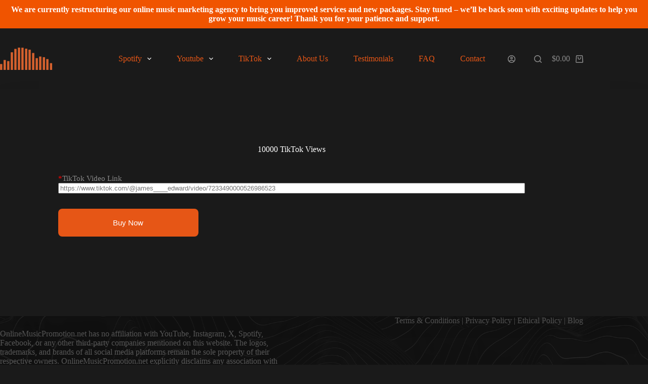

--- FILE ---
content_type: image/svg+xml
request_url: https://onlinemusicpromotion.net/wp-content/uploads/2021/12/onlinemusicpromotion.svg
body_size: -10
content:
<svg xmlns="http://www.w3.org/2000/svg" viewBox="0 0 245.82 107.58"><g id="Layer_2" data-name="Layer 2"><g id="Layer_1-2" data-name="Layer 1"><rect y="78.95" width="10.68" height="28.63" style="fill:#d5612e"/><rect x="16.62" y="59.58" width="10.68" height="48" style="fill:#d5612e"/><rect x="33.46" y="65.01" width="10.68" height="42.57" style="fill:#d5612e"/><rect x="50.3" y="22.4" width="10.68" height="85.18" style="fill:#d5612e"/><rect x="67.14" y="6.11" width="10.68" height="101.47" style="fill:#d5612e"/><rect x="83.99" width="10.68" height="107.58" style="fill:#d5612e"/><rect x="100.41" y="0.41" width="10.68" height="107.17" style="fill:#d5612e"/><rect x="117.83" y="5.12" width="10.68" height="102.46" style="fill:#d5612e"/><rect x="134.09" y="9.97" width="10.68" height="97.61" style="fill:#d5612e"/><rect x="150.93" y="25.76" width="10.68" height="81.82" style="fill:#d5612e"/><rect x="167.78" y="50.62" width="10.68" height="56.97" style="fill:#d5612e"/><rect x="184.2" y="42.81" width="10.68" height="64.77" style="fill:#d5612e"/><rect x="201.46" y="46.09" width="10.68" height="61.5" style="fill:#d5612e"/><rect x="217.88" y="55.21" width="10.68" height="52.37" style="fill:#d5612e"/><rect x="235.14" y="74.75" width="10.68" height="32.83" style="fill:#d5612e"/></g></g></svg>